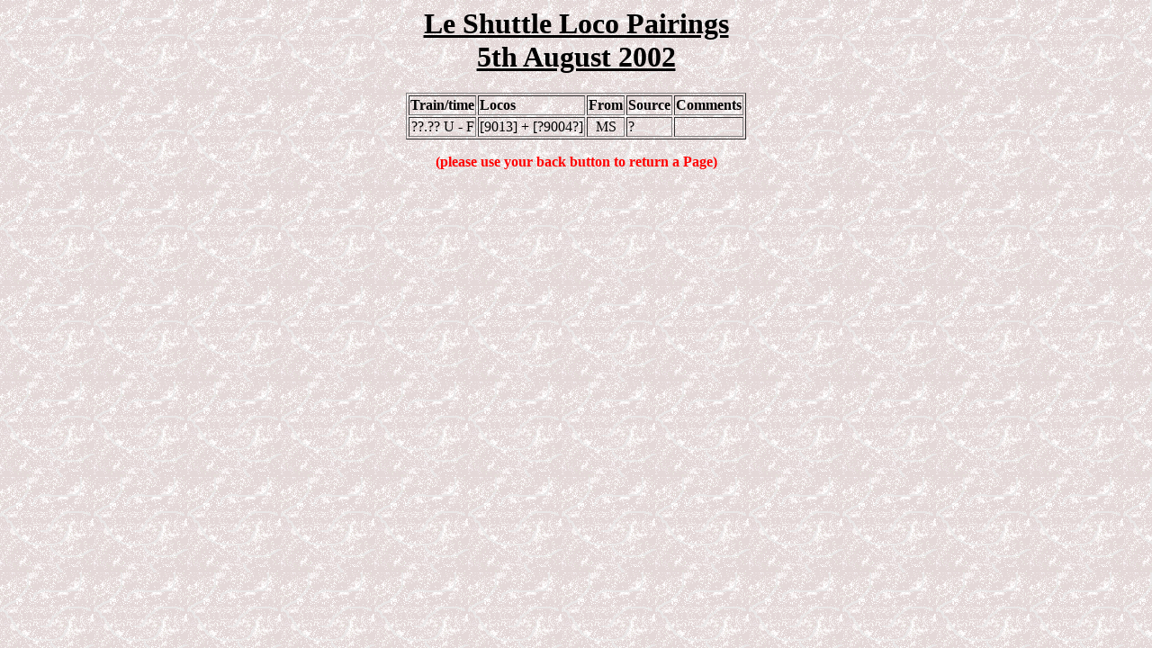

--- FILE ---
content_type: text/html
request_url: https://sixbellsjunction.co.uk/leshuttle/ls020805.htm
body_size: 938
content:
<html>

<head>
<meta http-equiv="Content-Language" content="en-gb">
<meta http-equiv="Content-Type" content="text/html; charset=windows-1252">
<meta name="GENERATOR" content="Microsoft FrontPage 4.0">
<meta name="ProgId" content="FrontPage.Editor.Document">
<title>Six Bells Junction</title>
<base target="_self">
</head>

<body background="../graphics/granite1.gif" bgproperties="fixed">

<h1 align="center"><u> Le Shuttle Loco Pairings<br>
5th August 2002</u></h1>

<div align="center">
  <center>
  <table border="1">
    <tr>
      <td align="center"><b>Train/time</b></td>
      <td><b>Locos</b></td>
      <td align="center"><b>From</b></td>
      <td><b>Source</b></td>
      <td><b>Comments</b></td>
    </tr>
    <tr>
      <td align="center">??.?? U - F</td>
      <td>[9013] + [?9004?]</td>
      <td align="center">MS</td>
      <td>?</td>
      <td>&nbsp;</td>
    </tr>
  </table>
  </center>
</div>

<p align="center"><b><font color="#FF0000">(please use your back button to
return a Page)</font></b></p>

</body>

</html>
